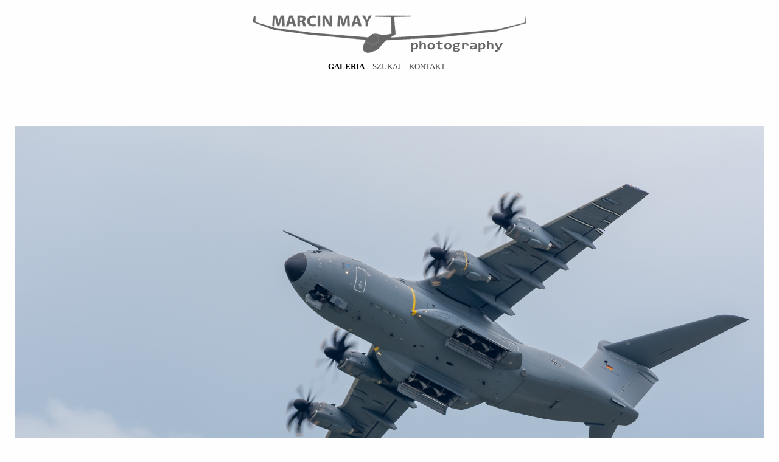

--- FILE ---
content_type: text/html; charset=UTF-8
request_url: https://gallery.may.net.pl/lotnictwo/pokazy-lotnicze/nato_days_2021/nato_days_2021-zdj004-dsc_0088.jpg.html
body_size: 5347
content:
<!DOCTYPE html>
<html>
<head>
	<meta charset="UTF-8" />
		<script type="text/javascript" src="/zp-core/js/jquery.min.js"></script>
	<script src="/zp-core/js/jquery-migrate.min.js" type="text/javascript" ></script>
			<script type="text/javascript" src="/zp-core/js/zp_general.js"></script>
					<style type="text/css">
			.themeSwitcherControlLink {
 position: fixed;
 z-index: 10000;
 left: 0px;
 top: 0px;
 border-bottom: 1px solid #444;
 border-left: 1px solid #444;
 color: black;
 padding: 2px;
 background-color: #f5f5f5;
}
			</style>
					<script type="text/javascript">
			// <!-- <![CDATA[
			function switchTheme(reloc) {
				window.location = reloc.replace(/%t/, $('#themeSwitcher').val());
			}
			// ]]> -->
		</script>
				<script type="text/javascript">
			// <!-- <![CDATA[
			function switchCMS(checked) {
				window.location = '?cmsSwitch=' + checked;
			}
			// ]]> -->
		</script>
				<link type="text/css" rel="stylesheet" href="/zp-core/zp-extensions/dynamic-locale/locale.css" />
			<script type="text/javascript" src="/zp-core/js/encoder.js"></script>
	<script type="text/javascript" src="/zp-core/js/tag.js"></script>
		<link type="text/css" rel="stylesheet" href="/zp-core/zp-extensions/tag_suggest/tag.css" />
		<script type="text/javascript">
		// <!-- <![CDATA[
		var _tagList = ["33rd FAI World Gliding Championships","8th FAI Junior World Gliding Championships ","90lat WSOSP","A-10 Thunderbolt II","Aermacchi M-346","Aero AT-3","Aero Gera","Aero L-159A ALCA","Aero L-29 Delfín","Aero L-39 Albatros","Aero L-60 Brigadyr","Aerofestiwal 2015","Aeroprakt A-22 L2","AgustaWestland AW-189","AH 64D Apache","Air Show Radom 2013","Air Show Radom 2015","Airbus A319","Airbus A320","An-2","Antares 23","ASG 29","ASH 25","ASH 26","ASH 31","ASW 15","ASW 19","ASW 22","ASW 24","ASW 27","ASW 28","ATR-72","AVIOMET","Baby Blue","BAE Systems Avro 146-RJ100","Baltic Bees","Bell-Boeing CV-22B Osprey","Biało-Czerwone Iskry","Boeing 737","Boeing 757","Boeing 767","Boeing E-3A Sentry","Boeing KC-135R Stratotanker","Boeing Stearman","Bölkow Bo-105","Bombardier CRJ-701","Bombardier DHC-8","British Aerospace Hawk","C-130 Hercules","C-27J Spartan","C45 Twinbeech","Carbon Cub SS","Casa C-295M","Cessna T206H","Chance Vought F4U-4 Corsair","Christen A-1 Husky","Cirrus Std","Concordia","Consolidated PBY Catalina","CSS-13/Po-2","Cystal","Czech International Air Fest 2015","Dassault Rafale","de Havilland Vampire","DG-101","DH. 82 Tiger Moth","Diamond DA-42","Discus 2","Discus CS","Dni z Wojskiem Polskim","Duo Discus","EB 28","EB 29","Embraer ERJ-190","Eurofighter Typhoon","Extra 330 SC","F-16 Fighting Falcon","F-18 Hornet","F-5E Tiger II","FireBirds","FlyFest 2014","Fokker 100","Frecce Tricolori","Grob 109","Hornet","Ił-14","Ił-28","J-6 Fregata","Jak-12","Jak-18","Jak-52","JS-1B","JS-1C","Kaman SH-2G","Lak 17","Lak 19","Lak 20","Let L-410UVP Turbolet","Libelle","Ls 1","Ls 10","Ls 4","Ls 8","M-18 Dromader","M-28 Bryza","Martin Sonka","MDM S-1 Swift","MDM Solo Fox","MDM-1 Fox","Messerschmitt Bf-109","Mi-14 Haze","Mi-17 Hip-H","Mi-2 Hoplite","Mi-24 Hind","Mi-6 Hook","Mi-8 Hip","Midnight Hawks","Mig-21","Mig-29","Mitsubishi Zero","Morane-Saulnier.Socata Rallye ","NATO Days 2014","Nimbus","Nimbus 4","P-51 Mustang","Panavia Tornado","Patrouille REVA","Patrouille Suisse","Patrulla Águila","Patrulla Aspa","Piknik lotniczy Góraszka 2008","Piknik Szybowcowy Leszno 2012","Piknik Szybowcowy Leszno 2013","Piknik Szybowcowy Leszno 2014","Piknik Szybowcowy Leszno 2015","Pilatus PC-12","Pilatus PC-9","Pioneer Team","Piper Cub","Piper PA-25 Pawnee","PW-5","PZL-101 Gawron","PZL-104 Wilga","Quintus M","Red Bull","Red Devils","RF-4E Phantom II","Robinson R-44","Royal Jordanian Falcons","Rubik R-11B Cimbora 84","RWD-5","SAAB AJS 37 Viggen","SAAB JAS 39C Gripen","SAAB SK 35C Draken","Sbach Xtremeair 41","Slovak International Air Fest 2015","Śmigłowcowa Kadra Narodowa","Su-22M4","Su-26","Su-27","SU-31","Supermarine Spitfire LF.XVI","SW-4 Puszczyk","SWIP Team - Twister Aerobatics Team ","SZD-30 Pirat","SZD-38 Jantar 1","SZD-41 Jantar std","SZD-42 Jantar 2b","SZD-48 Jantar std2","SZD-48-3 Jantar std3","SZD-48-3M Brawo","SZD-50-3 Puchacz","SZD-51 Junior","SZD-52-3 Krokus S","SZD-54 Perkoz","SZD-55 Promyk","SZD-56-1 Diana","SZD-56-2 Diana 2","SZD-9 Bocian","Szybowcowe Mistrzostwa Polski 2005 r","Szybowcowe Mistrzostwa Polski 2006 r.","Szybowcowe Mistrzostwa Polski 2007 r.","Szybowcowe Mistrzostwa Polski 2008 r.","Szybowcowe Mistrzostwa Polski 2010","Szybowcowe Mistrzostwa Polski 2011 r.","T129 ATAK","T34 Mentor","T6 Texan","Taylorcraft Auster","TS-11 Iskra","TS-8 Bies","Tu-134M","Turkish Stars","Ventus 2","W-3 Sokół","Wings of Storm","Zen 1 - Xenon","Zenair CH-601 Zodiac","Zespół Akrobacyjny \"Orliki\"","Zespół Akrobacyjny \"Żelazny\"","Zlin Z-226 Trener","Zlin Z-326","Zlin Z-37 Čmelák","Zlin Z-50"];
		$(function() {
			$('#search_input, #edit-editable_4, .tagsuggest').tagSuggest({separator: ',', tags: _tagList})
		});
		// ]]> -->
	</script>
	<meta name="author" content="Marcin May">
<meta name="copyright" content="(c) https://gallery.may.net.pl - Marcin May">
<meta name="rights" content="Marcin May">
<link rel="canonical" href="https://gallery.may.net.pl/lotnictwo/pokazy-lotnicze/nato_days_2021/nato_days_2021-zdj004-dsc_0088.jpg.html">
		<link rel="stylesheet" type="text/css" href="https://gallery.may.net.pl/zp-core/zp-extensions/cookieconsent/cookieconsent.min.css" />
				<script src="https://gallery.may.net.pl/zp-core/zp-extensions/cookieconsent/cookieconsent.min.js"></script>
		<script>
			window.addEventListener("load", function () {
				var cookieconsent_allowed = false;
				window.cookieconsent.initialise({
					palette: {
						popup: {
							background: "#000"
						},
						button: {
							background: "#f1d600"
						}
					},
					position: "bottom",
					theme: "block",
					layout: "basic",
					dismissOnScroll: false,
					type: 'info',
					revokable: false,
					cookie: {
						domain: "",
						expiryDays: 365					},
					content: {
						href: "",
						header: 'Cookies used on the website!',
						message: "This website uses cookies. By continuing to browse the site, you agree to our use of cookies.",
						dismiss: "Agree",
						allow: 'Allow cookies',
						deny: 'Decline',
						link: "More info on our data privacy policy.",
						policy: "Cookie Policy"
					},
					onInitialise: function (status) {
						var type = this.options.type;
						var didConsent = this.hasConsented();
						if (type == 'opt-in' && didConsent) {
							// enable cookies
							cookieconsent_allowed = true;
						}
						if (type == 'opt-out' && !didConsent) {
							// disable cookies
							cookieconsent_allowed = false;
						}
					},
					onStatusChange: function (status, chosenBefore) {
						var type = this.options.type;
						var didConsent = this.hasConsented();
						if (type == 'opt-in' && didConsent) {
							// enable cookies
							cookieconsent_allowed = true;
						}
						if (type == 'opt-out' && !didConsent) {
							// disable cookies
							cookieconsent_allowed = false;
						}
					},
					onRevokeChoice: function () {
						var type = this.options.type;
						if (type == 'opt-in') {
							// disable cookies
							cookieconsent_allowed = false;
						}
						if (type == 'opt-out') {
							// enable cookies
							cookieconsent_allowed = true;
						}
					}
				});
				if(cookieconsent_allowed) {
									}
			});
		</script>
			<title>NATO_Days_2021-zdj004-DSC_0088 | NATO Days 2021 | Pokazy lotnicze | Lotnictwo | Galeria | Marcin May photography</title>	<meta name="description" content="" />	
	<meta name="viewport" content="width=device-width, initial-scale=1, maximum-scale=1">
	<link rel="stylesheet" href="/themes/zpbase/css/style.css">

	<script>
	// Mobile Menu
	$(function() {
		var navicon = $('#nav-icon');
		menu = $('#nav');
		menuHeight	= menu.height();
		$(navicon).on('click', function(e) {
			e.preventDefault();
			menu.slideToggle();
			$(this).toggleClass('menu-open');
		});
		$(window).resize(function(){
        	var w = $(window).width();
        	if(w > 320 && menu.is(':hidden')) {
        		menu.removeAttr('style');
        	}
    	});
	});
	</script>
	
		
	<script src="/themes/zpbase/js/magnific-popup.js"></script>
	<script src="/themes/zpbase/js/zpbase_js.js"></script>
	
	<link rel="shortcut icon" href="/themes/zpbase/images/favicon.ico">
	<link rel="apple-touch-icon-precomposed" href="/themes/zpbase/favicon-152.png">
	<meta name="msapplication-TileColor" content="#ffffff">
	<meta name="msapplication-TileImage" content="/themes/zpbase/favicon-144.png">
	
			<style>
		.row{max-width:1920px;}										body{font-size:12px;}					</style>

<!--kierowanie miedzynarodowe-->
<link rel="alternate" hreflang="x-default" href="http://gallery.may.net.pl/lotnictwo/pokazy-lotnicze/nato_days_2021/nato_days_2021-zdj004-dsc_0088.jpg.html">
<link rel="alternate" hreflang="pl-PL" href="http://gallery.may.net.pl/lotnictwo/pokazy-lotnicze/nato_days_2021/nato_days_2021-zdj004-dsc_0088.jpg.html?locale=pl_PL">
<link rel="alternate" hreflang="en-us" href="http://gallery.may.net.pl/lotnictwo/pokazy-lotnicze/nato_days_2021/nato_days_2021-zdj004-dsc_0088.jpg.html?locale=en_US">
<!--koniec kierowania-->



</head>
<body id="light" class="NATO_Days_2021-zdj004-DSC_0088-7082 ">
			
		<a href="#" class="scrollup" title="Scroll to top">Scroll</a>
	<div class="container" id="top">
		<div class="row">
			<div id="header">
								<a id="logo" href="/"><img class="remove-attributes" src="/uploaded/logo2.png" alt="Galeria" /></a>
								<ul id="nav">
										<li class="active" >
						<a href="/" title="Galeria">Galeria</a>
					</li>
																																			<li >
						<a href="/page/archive/" title="Szukaj">Szukaj</a>
					</li>
															<li >
						<a href="/page/contact/"  title="Kontakt">Kontakt</a>					</li>
									</ul>
				<a href="#" id="nav-icon"><span>Menu</span></a>
			</div>
		</div>
	</div>			
	<div class="container" id="middle">
		<div class="row">
			<div id="content">
				<div id="image-full" class="block clearfix">
					<div id="single-img-nav">
												<a class="prev-link" href="/lotnictwo/pokazy-lotnicze/nato_days_2021/nato_days_2021-zdj003-dsc_0066.jpg.html" title="Poprzedni Obraz"><span></span></a>
												<a class="next-link" href="/lotnictwo/pokazy-lotnicze/nato_days_2021/nato_days_2021-zdj005-dsc_0134.jpg.html" title="Następny Obraz"><span></span></a>
											</div>
					<img alt="NATO_Days_2021-zdj004-DSC_0088" class="remove-attributes" title="NATO_Days_2021-zdj004-DSC_0088" loading="lazy" width="1920" height="1080" src="/cache/lotnictwo/pokazy-lotnicze/nato_days_2021/nato_days_2021-zdj004-dsc_0088_1920_logo.jpg?cached=1632426571" />									</div>
				<div id="object-info">
										<div id="object-title">
						<div id="breadcrumb">
							<a href="/lotnictwo/" title="Lotnictwo">Lotnictwo</a><span class="betweentext"> / </span><a href="/lotnictwo/pokazy-lotnicze/page/2/" title="Pokazy lotnicze">Pokazy lotnicze</a><span class="aftertext"> / </span><span class="beforetext"> </span><a href="/lotnictwo/pokazy-lotnicze/nato_days_2021/" title="NATO Days 2021">NATO Days 2021</a><span class="aftertext"> / </span>							<span>(<em>4 of 192</em>)</span>
						</div>
						<h1 class="notop">NATO_Days_2021-zdj004-DSC_0088</h1>
					</div>
					<div id="object-menu">
																								<span>			<form name="slideshow_0" method="post"	action="/lotnictwo/pokazy-lotnicze/nato_days_2021/page/slideshow">
								<input type="hidden" name="pagenr" value="1" />
				<input type="hidden" name="albumid" value="88" />
				<input type="hidden" name="numberofimages" value="0" />
				<input type="hidden" name="imagenumber" value="4" />
				<input type="hidden" name="imagefile" value="nato_days_2021-zdj004-dsc_0088.jpg" />
				<a class="slideshowlink" id="slideshowlink_0" 	href="javascript:document.slideshow_0.submit()">Pokaz slajdów</a>
			</form>
		</span>											</div>
					<div id="object-desc"></div>
															
										
										
					<p>	<div id="imagemetadata_data">
		<div id="imagemetadata">
			<table>
				<tr><td class="label">Model Aparatu:</td><td class="value">NIKON D7200</td></tr>
<tr><td class="label">Oryginalna Data Wykonania:</td><td class="value">18 września 2021 14:28</td></tr>
<tr><td class="label">Migawka:</td><td class="value">1/250 sec</td></tr>
<tr><td class="label">Przesłona:</td><td class="value">f/8</td></tr>
<tr><td class="label">Czułość ISO:</td><td class="value">160</td></tr>
<tr><td class="label">Ogniskowa:</td><td class="value">360 mm</td></tr>
<tr><td class="label">35mm Focal Length Equivalent:</td><td class="value">540</td></tr>
			</table>
		</div>
	</div>
	</p>					
				</div>
				
				<div class="jump center">
									</div>
					
																				
			</div>
		</div>
	</div>

	<div class="container" id="bottom">
		<div class="row">
			<div id="footer">
<!--reklama google-->
<script async src="//pagead2.googlesyndication.com/pagead/js/adsbygoogle.js"></script>
<!-- pod galerie elastyczna -->
<ins class="adsbygoogle"
     style="display:block"
     data-ad-client="ca-pub-6358644568691038"
     data-ad-slot="6305768897"
     data-ad-format="auto"></ins>
<script>
(adsbygoogle = window.adsbygoogle || []).push({});
</script>
<!--koniec reklamy-->

				<div id="copyright">© 2023</div>				<div id="footer-menu">
							
																			</div>
						<ul class="flags">
							<li>
											<a href="/lotnictwo/pokazy-lotnicze/nato_days_2021/nato_days_2021-zdj004-dsc_0088.jpg.html?locale=en_US" >
													<img src="/zp-core/locale/en_US/flag.png" alt="Angielski (Stany Zjednoczone)" title="Angielski (Stany Zjednoczone)" width="24" height="16" />
												</a>
										</li>
								<li class="currentLanguage">
											<img src="/zp-core/locale/pl_PL/flag.png" alt="Polski" title="Polski" width="24" height="16" />
										</li>
						</ul>
					</div>
			
		</div>
	</div>
<!--Google Analytics-->
<script>
  (function(i,s,o,g,r,a,m){i['GoogleAnalyticsObject']=r;i[r]=i[r]||function(){
  (i[r].q=i[r].q||[]).push(arguments)},i[r].l=1*new Date();a=s.createElement(o),
  m=s.getElementsByTagName(o)[0];a.async=1;a.src=g;m.parentNode.insertBefore(a,m)
  })(window,document,'script','//www.google-analytics.com/analytics.js','ga');

  ga('create', 'UA-3646030-4', 'auto');
  ga('send', 'pageview');

</script>

</body>
</html>
<!-- zenphoto version 1.6 -->
<!-- Zenphoto script processing end:0,3092 seconds -->


--- FILE ---
content_type: text/html; charset=utf-8
request_url: https://www.google.com/recaptcha/api2/aframe
body_size: 266
content:
<!DOCTYPE HTML><html><head><meta http-equiv="content-type" content="text/html; charset=UTF-8"></head><body><script nonce="fi237ixYAfejSiVyE5znwQ">/** Anti-fraud and anti-abuse applications only. See google.com/recaptcha */ try{var clients={'sodar':'https://pagead2.googlesyndication.com/pagead/sodar?'};window.addEventListener("message",function(a){try{if(a.source===window.parent){var b=JSON.parse(a.data);var c=clients[b['id']];if(c){var d=document.createElement('img');d.src=c+b['params']+'&rc='+(localStorage.getItem("rc::a")?sessionStorage.getItem("rc::b"):"");window.document.body.appendChild(d);sessionStorage.setItem("rc::e",parseInt(sessionStorage.getItem("rc::e")||0)+1);localStorage.setItem("rc::h",'1769122169914');}}}catch(b){}});window.parent.postMessage("_grecaptcha_ready", "*");}catch(b){}</script></body></html>

--- FILE ---
content_type: text/plain
request_url: https://www.google-analytics.com/j/collect?v=1&_v=j102&a=324794402&t=pageview&_s=1&dl=https%3A%2F%2Fgallery.may.net.pl%2Flotnictwo%2Fpokazy-lotnicze%2Fnato_days_2021%2Fnato_days_2021-zdj004-dsc_0088.jpg.html&ul=en-us%40posix&dt=NATO_Days_2021-zdj004-DSC_0088%20%7C%20NATO%20Days%202021%20%7C%20Pokazy%20lotnicze%20%7C%20Lotnictwo%20%7C%20Galeria%20%7C%20Marcin%20May%20photography&sr=1280x720&vp=1280x720&_u=IEBAAEABAAAAACAAI~&jid=52309799&gjid=468662807&cid=151567789.1769122169&tid=UA-3646030-4&_gid=185988966.1769122169&_r=1&_slc=1&z=1433064250
body_size: -451
content:
2,cG-7J58EFZCZB